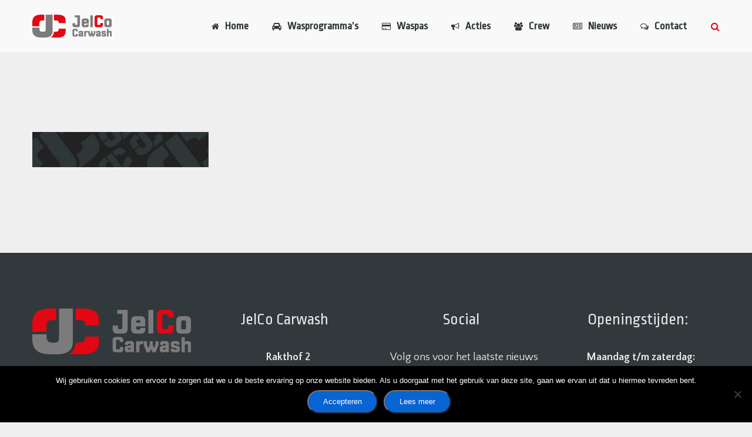

--- FILE ---
content_type: text/html; charset=UTF-8
request_url: https://www.jelcocarwash.nl/washbutlers-de-haal-en-brengservice-voor-een-schone-auto/spandoek-400x80-achtergrond/
body_size: 8849
content:
<!doctype html>
<html lang="nl-NL" >
<head>
	<meta charset="UTF-8">
	<link rel="profile" href="https://gmpg.org/xfn/11">
	<link rel="pingback" href="https://www.jelcocarwash.nl/xmlrpc.php">
	<meta name="viewport" content="width=device-width, initial-scale=1">
    <meta name='robots' content='index, follow, max-image-preview:large, max-snippet:-1, max-video-preview:-1' />

	<!-- This site is optimized with the Yoast SEO plugin v26.7 - https://yoast.com/wordpress/plugins/seo/ -->
	<title>Spandoek-400x80-achtergrond - Jelco Carwash</title>
	<link rel="canonical" href="https://www.jelcocarwash.nl/washbutlers-de-haal-en-brengservice-voor-een-schone-auto/spandoek-400x80-achtergrond/" />
	<meta property="og:locale" content="nl_NL" />
	<meta property="og:type" content="article" />
	<meta property="og:title" content="Spandoek-400x80-achtergrond - Jelco Carwash" />
	<meta property="og:url" content="https://www.jelcocarwash.nl/washbutlers-de-haal-en-brengservice-voor-een-schone-auto/spandoek-400x80-achtergrond/" />
	<meta property="og:site_name" content="Jelco Carwash" />
	<meta property="og:image" content="https://www.jelcocarwash.nl/washbutlers-de-haal-en-brengservice-voor-een-schone-auto/spandoek-400x80-achtergrond" />
	<meta property="og:image:width" content="1920" />
	<meta property="og:image:height" content="382" />
	<meta property="og:image:type" content="image/jpeg" />
	<meta name="twitter:card" content="summary_large_image" />
	<script type="application/ld+json" class="yoast-schema-graph">{"@context":"https://schema.org","@graph":[{"@type":"WebPage","@id":"https://www.jelcocarwash.nl/washbutlers-de-haal-en-brengservice-voor-een-schone-auto/spandoek-400x80-achtergrond/","url":"https://www.jelcocarwash.nl/washbutlers-de-haal-en-brengservice-voor-een-schone-auto/spandoek-400x80-achtergrond/","name":"Spandoek-400x80-achtergrond - Jelco Carwash","isPartOf":{"@id":"https://www.jelcocarwash.nl/#website"},"primaryImageOfPage":{"@id":"https://www.jelcocarwash.nl/washbutlers-de-haal-en-brengservice-voor-een-schone-auto/spandoek-400x80-achtergrond/#primaryimage"},"image":{"@id":"https://www.jelcocarwash.nl/washbutlers-de-haal-en-brengservice-voor-een-schone-auto/spandoek-400x80-achtergrond/#primaryimage"},"thumbnailUrl":"https://www.jelcocarwash.nl/wp-content/uploads/2019/06/Spandoek-400x80-achtergrond.jpg","datePublished":"2019-06-04T14:54:39+00:00","breadcrumb":{"@id":"https://www.jelcocarwash.nl/washbutlers-de-haal-en-brengservice-voor-een-schone-auto/spandoek-400x80-achtergrond/#breadcrumb"},"inLanguage":"nl-NL","potentialAction":[{"@type":"ReadAction","target":["https://www.jelcocarwash.nl/washbutlers-de-haal-en-brengservice-voor-een-schone-auto/spandoek-400x80-achtergrond/"]}]},{"@type":"ImageObject","inLanguage":"nl-NL","@id":"https://www.jelcocarwash.nl/washbutlers-de-haal-en-brengservice-voor-een-schone-auto/spandoek-400x80-achtergrond/#primaryimage","url":"https://www.jelcocarwash.nl/wp-content/uploads/2019/06/Spandoek-400x80-achtergrond.jpg","contentUrl":"https://www.jelcocarwash.nl/wp-content/uploads/2019/06/Spandoek-400x80-achtergrond.jpg","width":1920,"height":382},{"@type":"BreadcrumbList","@id":"https://www.jelcocarwash.nl/washbutlers-de-haal-en-brengservice-voor-een-schone-auto/spandoek-400x80-achtergrond/#breadcrumb","itemListElement":[{"@type":"ListItem","position":1,"name":"Home","item":"https://www.jelcocarwash.nl/"},{"@type":"ListItem","position":2,"name":"Home","item":"https://www.jelcocarwash.nl/"},{"@type":"ListItem","position":3,"name":"Spandoek-400&#215;80-achtergrond"}]},{"@type":"WebSite","@id":"https://www.jelcocarwash.nl/#website","url":"https://www.jelcocarwash.nl/","name":"Jelco Carwash","description":"Wij houden van auto&#039;s","potentialAction":[{"@type":"SearchAction","target":{"@type":"EntryPoint","urlTemplate":"https://www.jelcocarwash.nl/?s={search_term_string}"},"query-input":{"@type":"PropertyValueSpecification","valueRequired":true,"valueName":"search_term_string"}}],"inLanguage":"nl-NL"}]}</script>
	<!-- / Yoast SEO plugin. -->


<link rel='dns-prefetch' href='//fonts.googleapis.com' />
<link rel="alternate" type="application/rss+xml" title="Jelco Carwash &raquo; feed" href="https://www.jelcocarwash.nl/feed/" />
<link rel="alternate" type="application/rss+xml" title="Jelco Carwash &raquo; reacties feed" href="https://www.jelcocarwash.nl/comments/feed/" />
<link rel="alternate" title="oEmbed (JSON)" type="application/json+oembed" href="https://www.jelcocarwash.nl/wp-json/oembed/1.0/embed?url=https%3A%2F%2Fwww.jelcocarwash.nl%2Fwashbutlers-de-haal-en-brengservice-voor-een-schone-auto%2Fspandoek-400x80-achtergrond%2F" />
<link rel="alternate" title="oEmbed (XML)" type="text/xml+oembed" href="https://www.jelcocarwash.nl/wp-json/oembed/1.0/embed?url=https%3A%2F%2Fwww.jelcocarwash.nl%2Fwashbutlers-de-haal-en-brengservice-voor-een-schone-auto%2Fspandoek-400x80-achtergrond%2F&#038;format=xml" />
<style id='wp-img-auto-sizes-contain-inline-css'>
img:is([sizes=auto i],[sizes^="auto," i]){contain-intrinsic-size:3000px 1500px}
/*# sourceURL=wp-img-auto-sizes-contain-inline-css */
</style>
<style id='wp-block-library-inline-css'>
:root{--wp-block-synced-color:#7a00df;--wp-block-synced-color--rgb:122,0,223;--wp-bound-block-color:var(--wp-block-synced-color);--wp-editor-canvas-background:#ddd;--wp-admin-theme-color:#007cba;--wp-admin-theme-color--rgb:0,124,186;--wp-admin-theme-color-darker-10:#006ba1;--wp-admin-theme-color-darker-10--rgb:0,107,160.5;--wp-admin-theme-color-darker-20:#005a87;--wp-admin-theme-color-darker-20--rgb:0,90,135;--wp-admin-border-width-focus:2px}@media (min-resolution:192dpi){:root{--wp-admin-border-width-focus:1.5px}}.wp-element-button{cursor:pointer}:root .has-very-light-gray-background-color{background-color:#eee}:root .has-very-dark-gray-background-color{background-color:#313131}:root .has-very-light-gray-color{color:#eee}:root .has-very-dark-gray-color{color:#313131}:root .has-vivid-green-cyan-to-vivid-cyan-blue-gradient-background{background:linear-gradient(135deg,#00d084,#0693e3)}:root .has-purple-crush-gradient-background{background:linear-gradient(135deg,#34e2e4,#4721fb 50%,#ab1dfe)}:root .has-hazy-dawn-gradient-background{background:linear-gradient(135deg,#faaca8,#dad0ec)}:root .has-subdued-olive-gradient-background{background:linear-gradient(135deg,#fafae1,#67a671)}:root .has-atomic-cream-gradient-background{background:linear-gradient(135deg,#fdd79a,#004a59)}:root .has-nightshade-gradient-background{background:linear-gradient(135deg,#330968,#31cdcf)}:root .has-midnight-gradient-background{background:linear-gradient(135deg,#020381,#2874fc)}:root{--wp--preset--font-size--normal:16px;--wp--preset--font-size--huge:42px}.has-regular-font-size{font-size:1em}.has-larger-font-size{font-size:2.625em}.has-normal-font-size{font-size:var(--wp--preset--font-size--normal)}.has-huge-font-size{font-size:var(--wp--preset--font-size--huge)}.has-text-align-center{text-align:center}.has-text-align-left{text-align:left}.has-text-align-right{text-align:right}.has-fit-text{white-space:nowrap!important}#end-resizable-editor-section{display:none}.aligncenter{clear:both}.items-justified-left{justify-content:flex-start}.items-justified-center{justify-content:center}.items-justified-right{justify-content:flex-end}.items-justified-space-between{justify-content:space-between}.screen-reader-text{border:0;clip-path:inset(50%);height:1px;margin:-1px;overflow:hidden;padding:0;position:absolute;width:1px;word-wrap:normal!important}.screen-reader-text:focus{background-color:#ddd;clip-path:none;color:#444;display:block;font-size:1em;height:auto;left:5px;line-height:normal;padding:15px 23px 14px;text-decoration:none;top:5px;width:auto;z-index:100000}html :where(.has-border-color){border-style:solid}html :where([style*=border-top-color]){border-top-style:solid}html :where([style*=border-right-color]){border-right-style:solid}html :where([style*=border-bottom-color]){border-bottom-style:solid}html :where([style*=border-left-color]){border-left-style:solid}html :where([style*=border-width]){border-style:solid}html :where([style*=border-top-width]){border-top-style:solid}html :where([style*=border-right-width]){border-right-style:solid}html :where([style*=border-bottom-width]){border-bottom-style:solid}html :where([style*=border-left-width]){border-left-style:solid}html :where(img[class*=wp-image-]){height:auto;max-width:100%}:where(figure){margin:0 0 1em}html :where(.is-position-sticky){--wp-admin--admin-bar--position-offset:var(--wp-admin--admin-bar--height,0px)}@media screen and (max-width:600px){html :where(.is-position-sticky){--wp-admin--admin-bar--position-offset:0px}}
/*# sourceURL=/wp-includes/css/dist/block-library/common.min.css */
</style>
<style id='classic-theme-styles-inline-css'>
/*! This file is auto-generated */
.wp-block-button__link{color:#fff;background-color:#32373c;border-radius:9999px;box-shadow:none;text-decoration:none;padding:calc(.667em + 2px) calc(1.333em + 2px);font-size:1.125em}.wp-block-file__button{background:#32373c;color:#fff;text-decoration:none}
/*# sourceURL=/wp-includes/css/classic-themes.min.css */
</style>
<style id='global-styles-inline-css'>
:root{--wp--preset--aspect-ratio--square: 1;--wp--preset--aspect-ratio--4-3: 4/3;--wp--preset--aspect-ratio--3-4: 3/4;--wp--preset--aspect-ratio--3-2: 3/2;--wp--preset--aspect-ratio--2-3: 2/3;--wp--preset--aspect-ratio--16-9: 16/9;--wp--preset--aspect-ratio--9-16: 9/16;--wp--preset--color--black: #000000;--wp--preset--color--cyan-bluish-gray: #abb8c3;--wp--preset--color--white: #ffffff;--wp--preset--color--pale-pink: #f78da7;--wp--preset--color--vivid-red: #cf2e2e;--wp--preset--color--luminous-vivid-orange: #ff6900;--wp--preset--color--luminous-vivid-amber: #fcb900;--wp--preset--color--light-green-cyan: #7bdcb5;--wp--preset--color--vivid-green-cyan: #00d084;--wp--preset--color--pale-cyan-blue: #8ed1fc;--wp--preset--color--vivid-cyan-blue: #0693e3;--wp--preset--color--vivid-purple: #9b51e0;--wp--preset--gradient--vivid-cyan-blue-to-vivid-purple: linear-gradient(135deg,rgb(6,147,227) 0%,rgb(155,81,224) 100%);--wp--preset--gradient--light-green-cyan-to-vivid-green-cyan: linear-gradient(135deg,rgb(122,220,180) 0%,rgb(0,208,130) 100%);--wp--preset--gradient--luminous-vivid-amber-to-luminous-vivid-orange: linear-gradient(135deg,rgb(252,185,0) 0%,rgb(255,105,0) 100%);--wp--preset--gradient--luminous-vivid-orange-to-vivid-red: linear-gradient(135deg,rgb(255,105,0) 0%,rgb(207,46,46) 100%);--wp--preset--gradient--very-light-gray-to-cyan-bluish-gray: linear-gradient(135deg,rgb(238,238,238) 0%,rgb(169,184,195) 100%);--wp--preset--gradient--cool-to-warm-spectrum: linear-gradient(135deg,rgb(74,234,220) 0%,rgb(151,120,209) 20%,rgb(207,42,186) 40%,rgb(238,44,130) 60%,rgb(251,105,98) 80%,rgb(254,248,76) 100%);--wp--preset--gradient--blush-light-purple: linear-gradient(135deg,rgb(255,206,236) 0%,rgb(152,150,240) 100%);--wp--preset--gradient--blush-bordeaux: linear-gradient(135deg,rgb(254,205,165) 0%,rgb(254,45,45) 50%,rgb(107,0,62) 100%);--wp--preset--gradient--luminous-dusk: linear-gradient(135deg,rgb(255,203,112) 0%,rgb(199,81,192) 50%,rgb(65,88,208) 100%);--wp--preset--gradient--pale-ocean: linear-gradient(135deg,rgb(255,245,203) 0%,rgb(182,227,212) 50%,rgb(51,167,181) 100%);--wp--preset--gradient--electric-grass: linear-gradient(135deg,rgb(202,248,128) 0%,rgb(113,206,126) 100%);--wp--preset--gradient--midnight: linear-gradient(135deg,rgb(2,3,129) 0%,rgb(40,116,252) 100%);--wp--preset--font-size--small: 13px;--wp--preset--font-size--medium: 20px;--wp--preset--font-size--large: 36px;--wp--preset--font-size--x-large: 42px;--wp--preset--spacing--20: 0.44rem;--wp--preset--spacing--30: 0.67rem;--wp--preset--spacing--40: 1rem;--wp--preset--spacing--50: 1.5rem;--wp--preset--spacing--60: 2.25rem;--wp--preset--spacing--70: 3.38rem;--wp--preset--spacing--80: 5.06rem;--wp--preset--shadow--natural: 6px 6px 9px rgba(0, 0, 0, 0.2);--wp--preset--shadow--deep: 12px 12px 50px rgba(0, 0, 0, 0.4);--wp--preset--shadow--sharp: 6px 6px 0px rgba(0, 0, 0, 0.2);--wp--preset--shadow--outlined: 6px 6px 0px -3px rgb(255, 255, 255), 6px 6px rgb(0, 0, 0);--wp--preset--shadow--crisp: 6px 6px 0px rgb(0, 0, 0);}:where(.is-layout-flex){gap: 0.5em;}:where(.is-layout-grid){gap: 0.5em;}body .is-layout-flex{display: flex;}.is-layout-flex{flex-wrap: wrap;align-items: center;}.is-layout-flex > :is(*, div){margin: 0;}body .is-layout-grid{display: grid;}.is-layout-grid > :is(*, div){margin: 0;}:where(.wp-block-columns.is-layout-flex){gap: 2em;}:where(.wp-block-columns.is-layout-grid){gap: 2em;}:where(.wp-block-post-template.is-layout-flex){gap: 1.25em;}:where(.wp-block-post-template.is-layout-grid){gap: 1.25em;}.has-black-color{color: var(--wp--preset--color--black) !important;}.has-cyan-bluish-gray-color{color: var(--wp--preset--color--cyan-bluish-gray) !important;}.has-white-color{color: var(--wp--preset--color--white) !important;}.has-pale-pink-color{color: var(--wp--preset--color--pale-pink) !important;}.has-vivid-red-color{color: var(--wp--preset--color--vivid-red) !important;}.has-luminous-vivid-orange-color{color: var(--wp--preset--color--luminous-vivid-orange) !important;}.has-luminous-vivid-amber-color{color: var(--wp--preset--color--luminous-vivid-amber) !important;}.has-light-green-cyan-color{color: var(--wp--preset--color--light-green-cyan) !important;}.has-vivid-green-cyan-color{color: var(--wp--preset--color--vivid-green-cyan) !important;}.has-pale-cyan-blue-color{color: var(--wp--preset--color--pale-cyan-blue) !important;}.has-vivid-cyan-blue-color{color: var(--wp--preset--color--vivid-cyan-blue) !important;}.has-vivid-purple-color{color: var(--wp--preset--color--vivid-purple) !important;}.has-black-background-color{background-color: var(--wp--preset--color--black) !important;}.has-cyan-bluish-gray-background-color{background-color: var(--wp--preset--color--cyan-bluish-gray) !important;}.has-white-background-color{background-color: var(--wp--preset--color--white) !important;}.has-pale-pink-background-color{background-color: var(--wp--preset--color--pale-pink) !important;}.has-vivid-red-background-color{background-color: var(--wp--preset--color--vivid-red) !important;}.has-luminous-vivid-orange-background-color{background-color: var(--wp--preset--color--luminous-vivid-orange) !important;}.has-luminous-vivid-amber-background-color{background-color: var(--wp--preset--color--luminous-vivid-amber) !important;}.has-light-green-cyan-background-color{background-color: var(--wp--preset--color--light-green-cyan) !important;}.has-vivid-green-cyan-background-color{background-color: var(--wp--preset--color--vivid-green-cyan) !important;}.has-pale-cyan-blue-background-color{background-color: var(--wp--preset--color--pale-cyan-blue) !important;}.has-vivid-cyan-blue-background-color{background-color: var(--wp--preset--color--vivid-cyan-blue) !important;}.has-vivid-purple-background-color{background-color: var(--wp--preset--color--vivid-purple) !important;}.has-black-border-color{border-color: var(--wp--preset--color--black) !important;}.has-cyan-bluish-gray-border-color{border-color: var(--wp--preset--color--cyan-bluish-gray) !important;}.has-white-border-color{border-color: var(--wp--preset--color--white) !important;}.has-pale-pink-border-color{border-color: var(--wp--preset--color--pale-pink) !important;}.has-vivid-red-border-color{border-color: var(--wp--preset--color--vivid-red) !important;}.has-luminous-vivid-orange-border-color{border-color: var(--wp--preset--color--luminous-vivid-orange) !important;}.has-luminous-vivid-amber-border-color{border-color: var(--wp--preset--color--luminous-vivid-amber) !important;}.has-light-green-cyan-border-color{border-color: var(--wp--preset--color--light-green-cyan) !important;}.has-vivid-green-cyan-border-color{border-color: var(--wp--preset--color--vivid-green-cyan) !important;}.has-pale-cyan-blue-border-color{border-color: var(--wp--preset--color--pale-cyan-blue) !important;}.has-vivid-cyan-blue-border-color{border-color: var(--wp--preset--color--vivid-cyan-blue) !important;}.has-vivid-purple-border-color{border-color: var(--wp--preset--color--vivid-purple) !important;}.has-vivid-cyan-blue-to-vivid-purple-gradient-background{background: var(--wp--preset--gradient--vivid-cyan-blue-to-vivid-purple) !important;}.has-light-green-cyan-to-vivid-green-cyan-gradient-background{background: var(--wp--preset--gradient--light-green-cyan-to-vivid-green-cyan) !important;}.has-luminous-vivid-amber-to-luminous-vivid-orange-gradient-background{background: var(--wp--preset--gradient--luminous-vivid-amber-to-luminous-vivid-orange) !important;}.has-luminous-vivid-orange-to-vivid-red-gradient-background{background: var(--wp--preset--gradient--luminous-vivid-orange-to-vivid-red) !important;}.has-very-light-gray-to-cyan-bluish-gray-gradient-background{background: var(--wp--preset--gradient--very-light-gray-to-cyan-bluish-gray) !important;}.has-cool-to-warm-spectrum-gradient-background{background: var(--wp--preset--gradient--cool-to-warm-spectrum) !important;}.has-blush-light-purple-gradient-background{background: var(--wp--preset--gradient--blush-light-purple) !important;}.has-blush-bordeaux-gradient-background{background: var(--wp--preset--gradient--blush-bordeaux) !important;}.has-luminous-dusk-gradient-background{background: var(--wp--preset--gradient--luminous-dusk) !important;}.has-pale-ocean-gradient-background{background: var(--wp--preset--gradient--pale-ocean) !important;}.has-electric-grass-gradient-background{background: var(--wp--preset--gradient--electric-grass) !important;}.has-midnight-gradient-background{background: var(--wp--preset--gradient--midnight) !important;}.has-small-font-size{font-size: var(--wp--preset--font-size--small) !important;}.has-medium-font-size{font-size: var(--wp--preset--font-size--medium) !important;}.has-large-font-size{font-size: var(--wp--preset--font-size--large) !important;}.has-x-large-font-size{font-size: var(--wp--preset--font-size--x-large) !important;}
/*# sourceURL=global-styles-inline-css */
</style>
<link rel='stylesheet' id='cookie-notice-front-css' href='https://www.jelcocarwash.nl/wp-content/plugins/cookie-notice/css/front.min.css' media='all' />
<link rel='stylesheet' id='et-gf-open-sans-css' href='https://fonts.googleapis.com/css?family=Open+Sans:400,700' media='all' />
<link rel='stylesheet' id='et_monarch-css-css' href='https://www.jelcocarwash.nl/wp-content/plugins/monarch/css/style.css' media='all' />
<link rel='stylesheet' id='page-list-style-css' href='https://www.jelcocarwash.nl/wp-content/plugins/sitemap/css/page-list.css' media='all' />
<link rel='stylesheet' id='parent-style-css' href='https://www.jelcocarwash.nl/wp-content/themes/best4u/style.css' media='all' />
<link rel='stylesheet' id='font-awesome-css' href='https://www.jelcocarwash.nl/wp-content/plugins/unyson/framework/static/libs/font-awesome/css/font-awesome.min.css' media='all' />
<link rel='stylesheet' id='bootstrap-css' href='https://www.jelcocarwash.nl/wp-content/themes/best4u/css/bootstrap.css' media='all' />
<link rel='stylesheet' id='fw-mmenu-css' href='https://www.jelcocarwash.nl/wp-content/themes/best4u/css/jquery.mmenu.all.css' media='all' />
<link rel='stylesheet' id='best4u-style-css' href='https://www.jelcocarwash.nl/wp-content/uploads/best4u-style.css' media='all' />
<link rel='stylesheet' id='fw-theme-style-css' href='https://www.jelcocarwash.nl/wp-content/themes/best4u-child/style.css' media='all' />
<link rel='stylesheet' id='prettyPhoto-css' href='https://www.jelcocarwash.nl/wp-content/themes/best4u/css/prettyPhoto.css' media='all' />
<link rel='stylesheet' id='animate-css' href='https://www.jelcocarwash.nl/wp-content/themes/best4u/css/animate.css' media='all' />
<link rel='stylesheet' id='fw-googleFonts-css' href='https://fonts.googleapis.com/css?family=Ropa+Sans%3Aregular%7CQuattrocento+Sans%3Aregular%2C700%7CNTR%3Aregular%7CRoboto%3A100%7CCrimson+Text%3Aregular&#038;subset=latin-ext%2Clatin' media='all' />
<!--n2css--><!--n2js--><script id="cookie-notice-front-js-before">
var cnArgs = {"ajaxUrl":"https:\/\/www.jelcocarwash.nl\/wp-admin\/admin-ajax.php","nonce":"79aa07ff0d","hideEffect":"fade","position":"bottom","onScroll":false,"onScrollOffset":100,"onClick":false,"cookieName":"cookie_notice_accepted","cookieTime":2592000,"cookieTimeRejected":2592000,"globalCookie":false,"redirection":false,"cache":false,"revokeCookies":false,"revokeCookiesOpt":"automatic"};

//# sourceURL=cookie-notice-front-js-before
</script>
<script src="https://www.jelcocarwash.nl/wp-content/plugins/cookie-notice/js/front.min.js" id="cookie-notice-front-js"></script>
<script src="https://www.jelcocarwash.nl/wp-includes/js/jquery/jquery.min.js" id="jquery-core-js"></script>
<script src="https://www.jelcocarwash.nl/wp-includes/js/jquery/jquery-migrate.min.js" id="jquery-migrate-js"></script>
<script src="https://www.jelcocarwash.nl/wp-content/themes/best4u/js/lib/bootstrap.min.js" id="bootstrap-js"></script>
<script src="https://www.jelcocarwash.nl/wp-content/themes/best4u/js/jquery.touchSwipe.min.js" id="touchSwipe-js"></script>
<script src="https://www.jelcocarwash.nl/wp-content/themes/best4u/js/lib/html5shiv.js" id="html5shiv-js"></script>
<link rel="https://api.w.org/" href="https://www.jelcocarwash.nl/wp-json/" /><link rel="alternate" title="JSON" type="application/json" href="https://www.jelcocarwash.nl/wp-json/wp/v2/media/1687" /><link rel="EditURI" type="application/rsd+xml" title="RSD" href="https://www.jelcocarwash.nl/xmlrpc.php?rsd" />
<link rel='shortlink' href='https://www.jelcocarwash.nl/?p=1687' />
<style type="text/css" id="et-social-custom-css">
				 
			</style><!-- Stream WordPress user activity plugin v4.1.1 -->
	<style>
	@font-face {font-family: 'Shentox-Bold';
	src: url('https://www.jelcocarwash.nl/wp-content/themes/best4u-child/assets/fonts/webfonts/shentox-bold');
	src: url('https://www.jelcocarwash.nl/wp-content/themes/best4u-child/assets/fonts/webfonts/shentox-bold.eot?#iefix') 
	format('embedded-opentype'),
	url('https://www.jelcocarwash.nl/wp-content/themes/best4u-child/assets/fonts/webfonts/shentox-bold.woff2') format('woff2'),
	url('https://www.jelcocarwash.nl/wp-content/themes/best4u-child/assets/fonts/webfonts/shentox-bold.woff') format('woff'),
	url('https://www.jelcocarwash.nl/wp-content/themes/best4u-child/assets/fonts/webfonts/shentox-bold.ttf') format('truetype');}
	</style>
	</head>
<body data-rsssl=1 class="attachment wp-singular attachment-template-default attachmentid-1687 attachment-jpeg wp-embed-responsive wp-theme-best4u wp-child-theme-best4u-child cookies-not-set et_monarch fw-full fw-website-align-center fw-section-space-md header-1 fw-top-bar-off fw-absolute-header fw-top-social-right  search-in-menu mobile-menu-item-align-left fw-mobile-menu-position-left fw-top-logo-left fw-logo-image fw-logo-retina fw-animation-mobile-off fw-search-filter-off" itemscope="itemscope" itemtype="https://schema.org/WebPage">
				<div id="page" class="hfeed site">
			<header class="fw-header" itemscope="itemscope" itemtype="https://schema.org/WPHeader">
		<div class="fw-header-main">
		<div class="fw-container">
			<a href="#mobile-menu" class="mmenu-link"><i class="fa fa-navicon"></i></a>
										<div class="fw-wrap-logo">
				
												<a href="https://www.jelcocarwash.nl/" class="fw-site-logo">
								<img src="//www.jelcocarwash.nl/wp-content/uploads/2019/06/Logo-website228ppi-1.png" alt="Jelco Carwash" />
							</a>
						
							</div>
								<div class="fw-search fw-mini-search">
						<a href="#" class="fw-search-icon"><i class="fa fa-search"></i></a>
		</div>
				<div class="fw-nav-wrap" itemscope="itemscope" itemtype="https://schema.org/SiteNavigationElement" role="navigation">
				<nav id="fw-menu-primary" class="fw-site-navigation primary-navigation"><ul id="menu-main-menu" class="fw-nav-menu"><li id="menu-item-27" class="menu-item menu-item-type-post_type menu-item-object-page menu-item-home menu-item-has-icon menu-item-27"><a title="Home" href="https://www.jelcocarwash.nl/" ><i class="fa fa-home"></i><strong>Home</strong></a></li>
<li id="menu-item-1812" class="menu-item menu-item-type-post_type menu-item-object-page menu-item-has-icon menu-item-1812"><a href="https://www.jelcocarwash.nl/wasprogrammas/" ><i class="fa fa-car"></i><strong>Wasprogramma&#8217;s</strong></a></li>
<li id="menu-item-1992" class="menu-item menu-item-type-post_type menu-item-object-page menu-item-has-icon menu-item-1992"><a href="https://www.jelcocarwash.nl/waspas/" ><i class="fa fa-credit-card"></i><strong>Waspas</strong></a></li>
<li id="menu-item-1811" class="menu-item menu-item-type-post_type menu-item-object-page menu-item-has-icon menu-item-1811"><a href="https://www.jelcocarwash.nl/acties/" ><i class="fa fa-bullhorn"></i><strong>Acties</strong></a></li>
<li id="menu-item-1923" class="menu-item menu-item-type-post_type menu-item-object-page menu-item-has-icon menu-item-1923"><a href="https://www.jelcocarwash.nl/crew/" ><i class="fa fa-group"></i><strong>Crew</strong></a></li>
<li id="menu-item-1976" class="menu-item menu-item-type-post_type menu-item-object-page menu-item-has-icon menu-item-1976"><a href="https://www.jelcocarwash.nl/nieuws/" ><i class="fa fa-newspaper-o"></i><strong>Nieuws</strong></a></li>
<li id="menu-item-29" class="menu-item menu-item-type-post_type menu-item-object-page menu-item-has-icon menu-item-29"><a title="Contact" href="https://www.jelcocarwash.nl/contact/" ><i class="fa fa-comments-o"></i><strong>Contact</strong></a></li>
</ul></nav>			</div>
		</div>
	</div>
			<div class="fw-wrap-search-form fw-form-search-full" role="search">
			<form class="fw-search-form" method="get" action="https://www.jelcocarwash.nl/">
				<input type="text" name="s" class="fw-input-search" placeholder="Search">
				<div class="fw-submit-wrap"></div>
			</form>
		</div>
	</header>
<nav id="mobile-menu"><ul><li  class="menu-item menu-item-type-post_type menu-item-object-page menu-item-home menu-item-has-icon"><a title="Home" href="https://www.jelcocarwash.nl/"><strong>Home</strong></a></li><li  class="menu-item menu-item-type-post_type menu-item-object-page menu-item-has-icon"><a href="https://www.jelcocarwash.nl/wasprogrammas/"><strong>Wasprogramma&#8217;s</strong></a></li><li  class="menu-item menu-item-type-post_type menu-item-object-page menu-item-has-icon"><a href="https://www.jelcocarwash.nl/waspas/"><strong>Waspas</strong></a></li><li  class="menu-item menu-item-type-post_type menu-item-object-page menu-item-has-icon"><a href="https://www.jelcocarwash.nl/acties/"><strong>Acties</strong></a></li><li  class="menu-item menu-item-type-post_type menu-item-object-page menu-item-has-icon"><a href="https://www.jelcocarwash.nl/crew/"><strong>Crew</strong></a></li><li  class="menu-item menu-item-type-post_type menu-item-object-page menu-item-has-icon"><a href="https://www.jelcocarwash.nl/nieuws/"><strong>Nieuws</strong></a></li><li  class="menu-item menu-item-type-post_type menu-item-object-page menu-item-has-icon"><a title="Contact" href="https://www.jelcocarwash.nl/contact/"><strong>Contact</strong></a></li></ul></nav>			<div id="main" class="site-main">			<div class="no-header-image"></div>
		<section class="fw-default-page fw-main-row ">
	<div class="fw-container">
		<div class="fw-row">
			<div class="fw-content-area col-md-12">
				<div class="fw-inner">
																<article id="page-1687" class="post post-details">
							<div class="inner">
								<div class="entry-content" itemprop="text">
									<p class="attachment"><a href='https://www.jelcocarwash.nl/wp-content/uploads/2019/06/Spandoek-400x80-achtergrond.jpg'><img decoding="async" width="300" height="60" src="https://www.jelcocarwash.nl/wp-content/uploads/2019/06/Spandoek-400x80-achtergrond-300x60.jpg" class="attachment-medium size-medium" alt="" srcset="https://www.jelcocarwash.nl/wp-content/uploads/2019/06/Spandoek-400x80-achtergrond-300x60.jpg 300w, https://www.jelcocarwash.nl/wp-content/uploads/2019/06/Spandoek-400x80-achtergrond-768x153.jpg 768w, https://www.jelcocarwash.nl/wp-content/uploads/2019/06/Spandoek-400x80-achtergrond-1024x204.jpg 1024w, https://www.jelcocarwash.nl/wp-content/uploads/2019/06/Spandoek-400x80-achtergrond.jpg 1920w" sizes="(max-width: 300px) 100vw, 300px" /></a></p>
								</div><!-- /.entry-content -->
							</div><!-- /.inner -->
						</article><!-- /#page-## -->
															</div><!-- /.inner -->
			</div><!-- /.content-area -->

					<div class="col-md-4 col-sm-12 fw-sidebar" role="complementary" itemscope="itemscope" itemtype="https://schema.org/WPSideBar">
			<div class="fw-col-inner">
							</div><!-- /.inner -->
		</div><!-- /.sidebar -->
			</div><!-- /.row -->
	</div><!-- /.container -->
</section>

</div><!-- /.site-main -->

<!-- Footer -->
<footer id="colophon" class="site-footer fw-footer " itemscope="itemscope"
        itemtype="https://schema.org/WPFooter">
        	<div class="fw-footer-widgets footer-cols-4">
				<div class="fw-inner">
			<div class="fw-container">
				<div class="fw-row">
											<div class="fw-col-md-3 fw-col-sm-6">
							<aside id="media_image-4" class="widget widget_media_image"><img width="270" height="78" src="https://www.jelcocarwash.nl/wp-content/uploads/2019/06/Logo-website228ppi-1.png" class="image wp-image-1677  attachment-full size-full" alt="" style="max-width: 100%; height: auto;" decoding="async" /></aside>						</div>
											<div class="fw-col-md-3 fw-col-sm-6">
							<aside id="text-2" class="widget widget_text"><h2 class="widget-title"><span>JelCo Carwash</span></h2>			<div class="textwidget"><p><strong>Rakthof 2<br />
5709EK Helmond<br />
T: 0492 &#8211; 745 190<br />
E: info@jelcocarwash.nl</strong></p>
</div>
		</aside>						</div>
											<div class="fw-col-md-3 fw-col-sm-6">
							<aside id="text-3" class="widget widget_text"><h2 class="widget-title"><span>Social</span></h2>			<div class="textwidget"><p>Volg ons voor het laatste nieuws en leuke acties op Facebook</p>
</div>
		</aside><div class="b4u-socials-widget"><a target="_blank" href="https://www.facebook.com/JelCoCarwash/?__tn__=kC-R&#038;eid=ARCE6IWom_QrVFxetbuBksL4Xo0Zufdqo0HhC2-MDYkW29O3edn5t9CQJBa2yXDDF5wOshokCesiPykP&#038;hc_ref=ARR8xRsRfT9eoyBL7LAbWtnmXlast_F1AajVNwaC4xamuZ_pMqcejnaihpM-n9VbHSY&#038;fref=nf&#038;__xts__%5B0%5D=68.[base64]"><i class="fa fa-facebook-official"></i></a></div>						</div>
											<div class="fw-col-md-3 fw-col-sm-6">
							<aside id="text-4" class="widget widget_text"><h2 class="widget-title"><span>Openingstijden:</span></h2>			<div class="textwidget"><p><strong>Maandag t/m zaterdag:</strong><br />
09:00 &#8211; 18:00 uur<br />
<strong>Zondag:</strong><br />
10:00 &#8211; 17:00 uur</p>
<p><strong>Wintertijd </strong></p>
<p>Maandag t/m zaterdag 09:00 &#8211; 17:00 uur</p>
<p>Zondag 10:00 &#8211; 17:00 uur</p>
</div>
		</aside>						</div>
									</div>
			</div>
		</div>
	</div>

    	<div class="fw-footer-middle  ">
				<div class="fw-container">
								</div>
	</div>

    <div class="fw-footer-bar fw-copyright-center">
        <div class="fw-container">
            <div class="fw-footer-social"><a target="_blank" href="https://www.facebook.com/JelCoCarwash/?__tn__=kC-R&#038;eid=ARCE6IWom_QrVFxetbuBksL4Xo0Zufdqo0HhC2-MDYkW29O3edn5t9CQJBa2yXDDF5wOshokCesiPykP&#038;hc_ref=ARR8xRsRfT9eoyBL7LAbWtnmXlast_F1AajVNwaC4xamuZ_pMqcejnaihpM-n9VbHSY&#038;fref=nf&#038;__xts__%5B0%5D=68.[base64]"><i class="fa fa-facebook-official"></i></a></div>                <div class="fw-copyright"><p>Copyright ©2019-2021 JelCo Carwash | <a href="https://www.jelcocarwash.nl/privacy-verklaring/">Privacy verklaring</a> | <a href="https://www.jelcocarwash.nl/sitemap/">Sitemap</a> | Webdesign <a href="https://carwashmarketing.nl">Carwash Marketing</a> | All Rights Reserved</p></div>
                    </div>
    </div>
</footer>
</div><!-- /#page -->
					<a class="scroll-to-top anchor icon-class" href="#page"><i class=""></i></a>
				<script type="speculationrules">
{"prefetch":[{"source":"document","where":{"and":[{"href_matches":"/*"},{"not":{"href_matches":["/wp-*.php","/wp-admin/*","/wp-content/uploads/*","/wp-content/*","/wp-content/plugins/*","/wp-content/themes/best4u-child/*","/wp-content/themes/best4u/*","/*\\?(.+)"]}},{"not":{"selector_matches":"a[rel~=\"nofollow\"]"}},{"not":{"selector_matches":".no-prefetch, .no-prefetch a"}}]},"eagerness":"conservative"}]}
</script>
<script src="https://www.jelcocarwash.nl/wp-content/plugins/monarch/js/idle-timer.min.js" id="et_monarch-idle-js"></script>
<script id="et_monarch-custom-js-js-extra">
var monarchSettings = {"ajaxurl":"https://www.jelcocarwash.nl/wp-admin/admin-ajax.php","pageurl":"https://www.jelcocarwash.nl/washbutlers-de-haal-en-brengservice-voor-een-schone-auto/spandoek-400x80-achtergrond/","stats_nonce":"92f829e384","share_counts":"09a6536408","follow_counts":"46cae28456","total_counts":"4d9dcd3b9d","media_single":"e0bfb5e05f","media_total":"f881de33e1","generate_all_window_nonce":"decf87812f","no_img_message":"No images available for sharing on this page"};
//# sourceURL=et_monarch-custom-js-js-extra
</script>
<script src="https://www.jelcocarwash.nl/wp-content/plugins/monarch/js/custom.js" id="et_monarch-custom-js-js"></script>
<script src="https://www.jelcocarwash.nl/wp-content/themes/best4u-child/assets/js/main.js" id="custom-js-js"></script>
<script src="https://www.jelcocarwash.nl/wp-includes/js/imagesloaded.min.js" id="imagesloaded-js"></script>
<script src="https://www.jelcocarwash.nl/wp-content/themes/best4u/js/jquery.carouFredSel-6.2.1-packed.js" id="carouFredSel-js"></script>
<script src="https://www.jelcocarwash.nl/wp-content/themes/best4u/js/jquery.prettyPhoto.js" id="prettyPhoto-js"></script>
<script src="https://www.jelcocarwash.nl/wp-content/themes/best4u/js/jquery.customInput.js" id="customInput-js"></script>
<script src="https://www.jelcocarwash.nl/wp-content/themes/best4u/js/scrollTo.min.js" id="scrollTo-js"></script>
<script src="https://www.jelcocarwash.nl/wp-content/themes/best4u/js/jquery.mmenu.min.all.js" id="mmenu-js"></script>
<script src="https://www.jelcocarwash.nl/wp-content/themes/best4u/js/selectize.min.js" id="selectize-js"></script>
<script src="https://www.jelcocarwash.nl/wp-content/themes/best4u/js/jquery.parallax.js" id="parallax-js"></script>
<script src="https://www.jelcocarwash.nl/wp-includes/js/jquery/ui/effect.min.js" id="jquery-effects-core-js"></script>
<script src="https://www.jelcocarwash.nl/wp-content/themes/best4u/js/lazysizes.min.js" id="lazysizes-js"></script>
<script id="general-js-extra">
var FwPhpVars = {"disable_anchor_id":"false","mmenu_title":"Menu","back":"Back","lang":"nl","ajax_url":"https://www.jelcocarwash.nl/wp-admin/admin-ajax.php","template_directory":"https://www.jelcocarwash.nl/wp-content/themes/best4u","previous":"Previous","next":"Next","fail_form_error":"Sorry you are an error in ajax, please contact the administrator of the website","smartphone_animations":"no","mobile_menu_position":"left","mobile_menu_page_dim":"page-dim-none","mobile_menu_border_style":"border-none","header_5_position":"left","header_6_position":"left","mobile_menu_screen":"1199","effect_panels":"mm-effect-panels-left-right","effect_listitems_slide":"effect-listitems-slide","sticky_resolution":"767","sticky_logo":"","socials":"\u003Cdiv class=\"mobile-menu-socials\"\u003E\u003Ca target=\"_blank\" href=\"https://www.facebook.com/JelCoCarwash/?__tn__=kC-R&eid=ARCE6IWom_QrVFxetbuBksL4Xo0Zufdqo0HhC2-MDYkW29O3edn5t9CQJBa2yXDDF5wOshokCesiPykP&hc_ref=ARR8xRsRfT9eoyBL7LAbWtnmXlast_F1AajVNwaC4xamuZ_pMqcejnaihpM-n9VbHSY&fref=nf&__xts__%5B0%5D=68.[base64]\"\u003E\u003Ci class=\"fa fa-facebook-official\"\u003E\u003C/i\u003E\u003C/a\u003E\u003C/div\u003E"};
//# sourceURL=general-js-extra
</script>
<script src="https://www.jelcocarwash.nl/wp-content/themes/best4u/js/general.js" id="general-js"></script>

		<!-- Cookie Notice plugin v2.5.11 by Hu-manity.co https://hu-manity.co/ -->
		<div id="cookie-notice" role="dialog" class="cookie-notice-hidden cookie-revoke-hidden cn-position-bottom" aria-label="Cookie Notice" style="background-color: rgba(0,0,0,1);"><div class="cookie-notice-container" style="color: #fff"><span id="cn-notice-text" class="cn-text-container">Wij gebruiken cookies om ervoor te zorgen dat we u de beste ervaring op onze website bieden. Als u doorgaat met het gebruik van deze site, gaan we ervan uit dat u hiermee tevreden bent.</span><span id="cn-notice-buttons" class="cn-buttons-container"><button id="cn-accept-cookie" data-cookie-set="accept" class="cn-set-cookie cn-button cn-button-custom button" aria-label="Accepteren">Accepteren</button><button data-link-url="https://www.jelcocarwash.nl/privacy-verklaring/" data-link-target="_blank" id="cn-more-info" class="cn-more-info cn-button cn-button-custom button" aria-label="Lees meer">Lees meer</button></span><button type="button" id="cn-close-notice" data-cookie-set="accept" class="cn-close-icon" aria-label="No"></button></div>
			
		</div>
		<!-- / Cookie Notice plugin --></body>
</html>

--- FILE ---
content_type: text/css
request_url: https://www.jelcocarwash.nl/wp-content/themes/best4u/style.css
body_size: 804
content:
/*
Theme Name: Best4u Framework
Theme URI: https://www.best4u.nl/
Author: Best4u Group B.V.
Author URI: https://www.best4u.nl/
Description: Best4u Framework
Version: 1.0.13
License: This WordPress theme is comprised of two parts: (1) The PHP code and integrated HTML are licensed under the GPL license as is WordPress itself. Or you can read it here: https://wordpress.org/about/gpl/ (2) All other parts of the theme including, but not limited to the CSS code, images, and design are licensed according to the license purchased.
License URI: -
Tags: left-sidebar, custom-background, custom-colors, custom-header, custom-menu, featured-images, microformats, post-formats, rtl-language-support, sticky-post, threaded-comments, translation-ready
Text Domain: the-core
*/

/*
PLEASE DO NOT EDIT THIS FILE!
CSS in this file will not be used by the theme

Instead edit the style.css file that is located on your server in the /child-theme/.

You can copy a style declaration rule from any of your css files and paste it in style.css and it will override the original style. If you just want to add a quick css change please consider using the Quick CSS field built on the Theme Settings page > Styling tab.
*/


/* Image Align and Captions */
.aligncenter,div.aligncenter{display:block;margin-left:auto;margin-right:auto}.alignleft{float:left}.alignright{float:right}.wp-caption,img.aligncenter{margin-bottom:0}.wp-caption.alignleft,img.alignleft{margin:0 5% 5px 0}.wp-caption.alignright,img.alignright{margin:0 0 5px 5%}.wp-caption.alignnone,img.alignnone{margin:0 0 5px}.wp-caption img[class*=wp-image-]{display:block;margin:0}figure.wp-caption{max-width:100%;color:#767676}.aligncenter img,.alignleft img,.alignnone img,.alignright img,img.aligncenter,img.alignleft,img.alignnone,img.alignright{height:auto}

--- FILE ---
content_type: text/css
request_url: https://www.jelcocarwash.nl/wp-content/themes/best4u-child/style.css
body_size: 3297
content:
/*!
Theme Name: Best4u Child
Description: Best4u Theme. Child themes are the recommended way of making modifications to a theme. <a href="https://codex.wordpress.org/Child_Themes">Reade More</a>
Author: Best4u
Author URI: https://www.best4u.md/
Template: best4u
Version: 1.0
!*/.search-404Page{padding:0}.fw-copyright a{text-decoration:none;transition:all .3s}.fw-copyright a:hover{opacity:0.7}@media all and (max-width: 991px){.fw-content-area{margin-bottom:0}}.copyright_text{text-align:left !important}.b4u_link{text-align:right !important}.fw-btn{-webkit-border-radius:31px;-moz-border-radius:31px;border-radius:31px}@media all and (min-width: 1200px){.fw-container{width:1200px}}.home-slider{margin-top:-95px}article.type-fw-portfolio{text-align:center}article.type-fw-portfolio .entry-title{margin-bottom:10px !important}.single-fw-portfolio .fw-special-title{margin-bottom:18px}@media all and (max-width: 767px){.single-fw-portfolio .fw-special-title{font-size:30px !important;line-height:30px !important}}.single-post .fw-main-row .fw-container{padding-top:66px}@media all and (max-width: 767px){.single-post .fw-main-row .fw-container{padding-top:0;padding-bottom:0}}@media all and (max-width: 767px){.single-post .fw-content-area{margin-bottom:30px}}@media all and (max-width: 767px){.single-post .entry-header{padding-left:0 !important;padding-right:0 !important}}.single-post .entry-title{text-align:center;font-weight:500 !important;font-size:40px !important;margin-bottom:28px !important;line-height:40px !important}@media all and (max-width: 767px){.single-post .entry-title{font-size:30px !important;line-height:30px !important}}.single-post .wrap-entry-meta{text-align:center}.single-post .wrap-entry-meta .entry-date,.single-post .wrap-entry-meta .author,.single-post .wrap-entry-meta .cat-links{float:none !important;display:inline-block;font-size:17px;font-weight:300}.single-post .back-link{margin-bottom:24px}.single-post .back-link a{color:#1e1e1e;font-weight:300;font-size:18px;display:block;padding-left:18px;position:relative}.single-post .back-link a:before{content:'\f104';font-family:'FontAwesome';font-size:24px;position:absolute;top:-2px;left:0}.single-post .entry-content{padding-bottom:34px !important}@media all and (max-width: 767px){.single-post .entry-content{padding-left:10px !important;padding-right:10px !important}}.single-post.et_monarch .et_social_inline_bottom{margin-top:55px !important;margin-left:156px}@media all and (max-width: 1200px){.single-post.et_monarch .et_social_inline_bottom{margin-left:86px}}@media all and (max-width: 992px){.single-post.et_monarch .et_social_inline_bottom{margin-left:-15px}}.single-post .fw-wrap-related-article{margin-bottom:0}.single-post .fw-wrap-related-article .fw-related-article li{margin-bottom:0}@media all and (max-width: 480px){.single-post .fw-wrap-related-article .fw-related-article li{margin-bottom:20px}}@media all and (max-width: 480px){.single-post .fw-wrap-related-article .fw-related-article li:last-child{margin-bottom:0}}.author a span{text-transform:capitalize}.postlist .entry-header{padding-top:16px !important}.postlist .entry-content p{font-size:14px;line-height:28px;margin-bottom:0}.postlist .wrap-entry-meta{margin-bottom:4px}.postlist .entry-meta a{padding-top:6px;padding-bottom:6px}.postlist .post{margin-bottom:46px !important}.postlist .postlist-col{clear:none !important;float:left}.fw-js-load-more-posts{width:100% !important;display:block;clear:both !important}.blog-post-navigation{display:inline-block;width:100%}.blog-post-navigation a{height:auto}@media all and (max-width: 767px){.blog-post-navigation a{width:100%}}.blog-post-navigation a .fw-icell{padding-top:10px;padding-bottom:10px}@media all and (max-width: 767px){.blog-post-navigation a[rel="next"]{padding-right:40px}}.blog-post-navigation a[rel="next"] i{right:10px}@media all and (max-width: 767px){.blog-post-navigation a[rel="prev"]{padding-left:40px}}.blog-post-navigation a[rel="prev"] i{left:10px}.blog-post-navigation a span{line-height:16px !important;margin-bottom:0 !important}.blog-post-navigation a strong{line-height:18px !important;display:inline-block}.blog-post-navigation a .fw-icell{padding-bottom:0 !important}.search .navigation{margin:0;padding:0;background:transparent}.search .navigation .page-numbers{width:46px;height:46px;line-height:50px;border-radius:50%;font-size:16px;background-color:transparent;padding:0;margin:0 10px;display:inline-block !important}.search .navigation .page-numbers.current{background-color:#0863d3;color:#ffffff}.search .navigation .page-numbers:hover{background-color:#0863d3;color:#ffffff}.search .navigation .page-numbers.prev,.search .navigation .page-numbers.next{padding:10px;border-radius:50%;background:transparent;border:1px solid #e8eaf6;height:35px;width:35px;line-height:11px;text-align:center;margin-top:5px}@media all and (max-width: 600px){.search .navigation .page-numbers.prev,.search .navigation .page-numbers.next{float:none !important}}.search .navigation .page-numbers.prev:active,.search .navigation .page-numbers.next:active{box-shadow:none}.search .navigation .page-numbers.prev:hover,.search .navigation .page-numbers.next:hover{background-color:#0863d3;border:1px solid #0863d3}.search .navigation .page-numbers.prev:hover i,.search .navigation .page-numbers.next:hover i{color:#ffffff}.search .navigation .page-numbers.prev i,.search .navigation .page-numbers.next i{color:#1e1e1e;line-height:11px;margin:0}.search .navigation .page-numbers.prev strong,.search .navigation .page-numbers.next strong{display:none}@media all and (max-width: 600px){.search .navigation .page-numbers.next{margin-top:0}}@media all and (max-width: 600px){.search .navigation .before-hr,.search .navigation .after-hr{display:block !important;padding:15px 0 0}}.b4u-socials-widget a{width:40px;height:40px;border-radius:2px;margin-right:10px;color:#ffffff;background-color:#0863d3;font-size:20px;display:inline-block;text-align:center;line-height:42px;transition:ease background-color 0.3s}.b4u-socials-widget a:hover{background-color:#034aa9}.social-widget{padding:0}.social-widget .fw-col-inner{padding-top:12px !important}@media all and (min-width: 1200px){.projecten-content .fw-container{padding-left:100px !important;padding-right:100px !important}}@media all and (max-width: 767px){.projecten-content .fw-container{padding-left:15px !important;padding-right:15px !important}}.terug span{position:relative;padding-left:24px}.terug span:before{content:'\f104';font-family:'FontAwesome';font-size:30px;color:#545454;position:absolute;top:-5px;left:0}@media all and (max-width: 767px){.fw-divider-line.space-lg{margin-bottom:30px;padding-top:30px}}.diesten-flipbox .fw-flip-box-icon{min-height:95px}.diesten-flipbox .fw-flip-box-content{padding:82px 60px 66px !important}.diesten-flipbox .fw-flip-box-title{margin-top:48px !important}.bordered .fw-wrap-col-inner{transition:ease border-color 0.3s}.bordered .fw-wrap-col-inner:not(:hover){border-color:#f7f8fa !important}@media all and (max-width: 992px){.border-in{padding-left:15px;padding-right:15px}}@media all and (min-width: 992px){.border-in .fw-row>div{border-right:2px solid #f7f8fa}.border-in .fw-row>div:last-child{border-right:0}}@media all and (max-width: 991px){.border-in .fw-row>div{border-bottom:2px solid #f7f8fa}.border-in .fw-row>div:last-child{border-bottom:0}}.ref .fw-iconbox-title{margin-top:-10px}@media all and (max-width: 767px){.ref .fw-iconbox-image{width:100%;float:none}}.ref .fw-iconbox-aside{margin-left:240px !important}@media all and (max-width: 767px){.ref .fw-iconbox-aside{width:100%;margin-left:0 !important;clear:both;margin-top:20px !important}}form ul{padding-left:0}form ul li{list-style:none}form ul li input{margin-bottom:16px !important}form ul li.gf_left_half{width:48.5% !important;margin-right:1.5%;float:left}@media all and (max-width: 550px){form ul li.gf_left_half{width:100% !important;margin-right:0}}form ul li.gf_right_half{width:48.5% !important;margin-left:1.5%;float:right}@media all and (max-width: 550px){form ul li.gf_right_half{width:100% !important;margin-left:0}}form ul li.col_4{width:23.125%;float:left}@media all and (max-width: 550px){form ul li.col_4{width:100% !important}}form ul li.margin_left{margin-left:1.25%}@media all and (max-width: 550px){form ul li.margin_left{width:100% !important}}form ul li.margin_right{margin-right:1.25%}@media all and (max-width: 550px){form ul li.margin_right{width:100% !important}}form ul li.clearfix{clear:both;width:100%}form ul li input,form ul li select,form ul li textarea{border-radius:2px}form ul li textarea{height:184px;resize:none !important}form .gform_button{border-radius:3px !important}.gform_wrapper .gform_validation_container{display:none}.gform_wrapper .gform_footer input[type="submit"]{border:0 !important;color:#fff;-webkit-border-radius:4px;-moz-border-radius:4px;border-radius:4px;outline:0;padding:8px 30px;-webkit-transition:all .6s ease;-moz-transition:all .6s ease;-ms-transition:all .6s ease;-o-transition:all .6s ease;transition:all .6s ease}.gform_wrapper .gform_footer.top_label{padding:0;margin:0}.gform_wrapper .gsection.empty{display:none}.gform_wrapper #field_1_12,.gform_wrapper #field_1_7{display:none}.gform_wrapper .gform_footer{margin-top:34px !important}@media all and (max-width: 767px){.gform_wrapper .gform_footer{margin-top:0 !important}}@media all and (max-width: 767px){.gform_wrapper .gform_footer .gform_button{margin-top:20px !important}}.validation_error{color:#FF0000}.gform_title{display:none}.gform_wrapper .gfield_error input:not([type=radio]):not([type=checkbox]):not([type=submit]):not([type=button]):not([type=image]):not([type=file]),.gform_wrapper .gfield_error select,.gform_wrapper .gfield_error textarea{border-color:#FF0000}.validation_message{display:none}.contact_bold{font-weight:500}.contact-heading.fw-heading{margin-bottom:5px}::-webkit-input-placeholder{font-family:"Roboto",sans-serif}::-moz-placeholder{font-family:"Roboto",sans-serif}:-ms-input-placeholder{font-family:"Roboto",sans-serif}:-moz-placeholder{font-family:"Roboto",sans-serif}.text-image .fw-row.flex,.image-text .fw-row.flex{display:-webkit-box;display:-ms-flexbox;display:flex;-webkit-box-orient:vertical;-webkit-box-direction:normal;-ms-flex-direction:column;flex-direction:column}.text-image .fw-row.block,.image-text .fw-row.block{display:block}@media (max-width: 1199px){.image-text .fw-row>.fw-col-sm-12{padding:0 !important;margin:0 !important}.text-image .fw-row>.fw-col-sm-12{padding:0 !important;margin:0 !important}}.socials-list{padding:0;margin:0}.socials-list .social-item{display:inline-block}.socials-list .social-item a{display:flex;border-radius:4px;background:#eee;margin-right:3px;width:43px;height:43px;align-items:center;justify-content:center;-webkit-transition:all .6s ease;-moz-transition:all .6s ease;-ms-transition:all .6s ease;-o-transition:all .6s ease;transition:all .6s ease}.socials-list .social-item a i{font-size:22px;color:#fff}.socials-list .social-item.facebook-item a{background:#3B5998}.socials-list .social-item.facebook-item a:hover{background:#092766}.socials-list .social-item.twitter-item a{background:#1DA1F2}.socials-list .social-item.twitter-item a:hover{background:#006fc0}.socials-list .social-item.linkedin-item a{background:#0077B5}.socials-list .social-item.linkedin-item a:hover{background:#004583}.socials-list .social-item.instagram-item a{background:#C13584}.socials-list .social-item.instagram-item a:hover{background:#8f0352}.socials-list .social-item.youtube-item a{background:#FF0000}.socials-list .social-item.youtube-item a:hover{background:#cd0000}.search-field{font-family:"Roboto",sans-serif !important}.fw-footer-widgets{padding-top:95px;padding-bottom:10px;text-align:center}.fw-footer .widget{margin-bottom:0}.fw-footer .widget .widget-title{font-size:28px;line-height:36px;font-weight:500;margin-bottom:33px}.fw-footer .widget .textwidget{font-size:18px;line-height:28px;font-weight:300}.fw-footer .b4u-socials-widget{list-style:none !important;padding:0 !important;margin-top:40px;display:inline-block}.fw-footer .b4u-socials-widget a{float:left;width:40px !important;height:40px !important;background:none;margin-right:8px;display:block;text-align:center}.fw-footer .b4u-socials-widget a i{width:100%;display:block}.fw-footer .b4u-socials-widget a i.fa{font-size:24px;padding:8px 0 0;margin:auto;color:#fff;transition:all .3s}.fw-footer .b4u-socials-widget a:hover{-webkit-transition:all .3s ease;-moz-transition:all .3s ease;-ms-transition:all .3s ease;-o-transition:all .3s ease;transition:all .3s ease}.header-1 .fw-header-main .fw-container{padding-top:25px !important;padding-bottom:25px !important}.header-1 .fw-sticky-menu .fw-header-main .fw-container{padding-top:25px !important;padding-bottom:25px !important}.fw-footer .b4u-socials-widget:after{clear:both;display:table;content:""}.fw-site-navigation>ul:after{content:"";display:table;clear:both}.fw-btn-lg{padding:17px 68px;font-size:20px;line-height:28px}.white-text-block .fw-text-box h1{color:#fff !important}.absolute-arrow{position:absolute;bottom:45px}@media (max-width: 991px){.absolute-arrow{bottom:25px}}@media (max-width: 767px){.absolute-arrow{bottom:15px}}@media (max-width: 430px){.absolute-arrow{bottom:10px}}.absolute-arrow .fw-icon-title-icon a i{transition:all .3s}.absolute-arrow .fw-icon-title-icon a:hover i{color:#034aa9}@media (max-width: 991px){.cookie-notice-container{text-align:center}}@media (max-width: 991px){#cn-notice-text{display:block}#cn-notice-text:after{clear:both;content:"";display:table}}#cookie-notice .cn-button{background:#0863d3;-webkit-box-shadow:none;-moz-box-shadow:none;box-shadow:none;text-shadow:none;padding:8px 25px;border-radius:31.5px;transition:all .3s}@media (max-width: 991px){#cookie-notice .cn-button{display:inline-block;margin-top:10px}}#cookie-notice .cn-button:hover{background:#034aa9}@media screen and (-ms-high-contrast: active), (-ms-high-contrast: none){.gform_wrapper.gf_browser_ie .gform_footer input.button{padding:10px 30px  !important;margin-top:10px !important}}@supports (-ms-accelerator: true){.gform_wrapper.gf_browser_ie .gform_footer input.button{padding:10px 30px  !important;margin-top:10px !important}}@media all and (max-width: 1199px){.contact-form,.map-column{clear:both !important;width:100% !important}.block-item-hh{width:50% !important}.content-hero{margin:0 !important}form ul li:nth-child(1) input,form ul li:nth-child(2) input,form ul li:nth-child(3) input{width:100% !important}}@media all and (max-width: 767px){.contact-form .gform_wrapper .gform_body .gform_fields.s1,.contact-form .gform_wrapper .gform_body .gform_fields.s2{width:100%}.contact-form .gform_wrapper .gform_footer input[type="submit"]{margin-top:40px}.map-column{clear:both}.lowerFooter .b4u_link,.lowerFooter .copyright_text{text-align:center !important}.contact-form .gform_wrapper .gform_body .gform_fields .gf_right_half,.contact-form .gform_wrapper .gform_body .gform_fields .gf_left_half{padding:0 !important}}.fw-footer .b4u-socials-widget a:hover i.fa{color: #de1e2a !important;}


--- FILE ---
content_type: application/javascript
request_url: https://www.jelcocarwash.nl/wp-content/themes/best4u-child/assets/js/main.js
body_size: 1598
content:
$ = jQuery;

function text_image_blocks() {

    // count the number of text-image and image-text blocks
    var nr_text_image = $('.text-image').length,
        nr_image_text = $('.image-text').length,
        window_width,
        text_block,
        image_block,
        row;

    // loop for text-image blocks
    for( var i = 0; i < nr_text_image; i++) {

        window_width = $(window).width();

        row = $('.text-image:eq('+i+') .fw-row');

        text_block  = $('.text-image:eq('+i+') .fw-row > .fw-col-sm-12:nth-child(1)');
        image_block = $('.text-image:eq('+i+') .fw-row > .fw-col-sm-12:nth-child(2) > .fw-wrap-col-inner');

        if (window_width <= 991) {
            row.addClass('flex').removeClass('block');

            text_block.css('order', '2');
        } else {
            row.addClass('block').removeClass('flex');
        }

        if (window_width > 991) {
            image_block.css('height', text_block.height());

        } else if (window_width <= 991 && window_width >767) {
            image_block.css('height', 500);

        } else if (window_width <= 767 && window_width >430) {
            image_block.css('height', 400);

        } else if (window_width <= 430) {
            image_block.css('height', 300);
        }
    }

    // loop for image-text blocks
    for (var j = 0; j < nr_image_text; j++) {
        window_width = $(window).width();

        text_block  = $('.image-text:eq('+j+') .fw-row > .fw-col-sm-12:nth-child(2)');
        image_block = $('.image-text:eq('+j+') .fw-row > .fw-col-sm-12:nth-child(1) > .fw-wrap-col-inner');

        if (window_width > 991) {
            image_block.css('height', text_block.height());

        } else if (window_width <= 991 && window_width >767) {
            image_block.css('height', 500);

        } else if (window_width <= 767 && window_width >430) {
            image_block.css('height', 400);

        } else if (window_width <= 430) {
            image_block.css('height', 300);
        }
    }
}

$(document).ready(function () {
    $('.section-h1').attr('id','section-h1');
});

$(window).on('load',function () {
    text_image_blocks();

}).on('resize', function () {
    text_image_blocks();

});


/*Function similar to Matcheight (use with disabled masonry).
    Example of use:
    $.magicCols.init({
        col: '.postlist-col',
        children: {
            meta: '.wrap-entry-meta',
            title: '.entry-title',
            excerpt: '.entry-content p'
        }
    });
*/

(function ($) {
    $.magicCols = {
        init: function (settings) {
            var self = this;
            $(window).on('load', function () {
                self.getCols(settings);
            }).on('resize', function () {
                self.resetData(settings);
                self.getCols(settings);
            });
            $(document).ajaxComplete(function () {
                console.log('here');
                self.resetData(settings);
                self.getCols(settings);
            });
        },
        getCols: function (settings) {
            if (typeof settings !== 'undefined' && typeof settings.col !== 'undefined') {
                var self = this,
                    colClass = settings.col,
                    tempOffsetTop = null,
                    rowCounter = 0,
                    colCounter = 0,
                    colLength = $(colClass).length;

                for (var i = 0; i < colLength; i++) {
                    var $this = $(colClass).eq(i),
                        offsetTop = $this.offset().top;

                    if (offsetTop !== tempOffsetTop && tempOffsetTop !== null) {
                        self.implementRowHeight(settings, rowCounter);

                        offsetTop = $this.offset().top;
                        colCounter = 0;
                        rowCounter++;
                    }

                    if (typeof self.colsData[rowCounter] === 'undefined') {
                        self.colsData[rowCounter] = [];
                    }

                    self.colsData[rowCounter][colCounter] = {
                        jq: $this,
                        offsetTop: offsetTop
                    };

                    colCounter++;
                    tempOffsetTop = offsetTop;

                    if (i+1 === colLength) {
                        self.implementRowHeight(settings, rowCounter);
                    }
                }

                self.colsData = [];
            }
        },
        implementRowHeight: function (settings, rowCounter) {
            var self = this;

            self.getChildren(settings, self.colsData[rowCounter]);
            self.updateHeight(self.colsData[rowCounter]);
            self.compareHeight(self.colsData[rowCounter]);
        },
        updateHeight: function (rowObj) {
            for (var col in rowObj) {
                if (rowObj.hasOwnProperty(col)) {
                    rowObj[col].jq.css({
                        'height': ''
                    });
                    rowObj[col].height = rowObj[col].jq.outerHeight();
                }
            }
        },
        getChildren: function (settings, rowObj) {
            if (typeof settings.children === 'object') {
                for (var block in settings.children) {
                    if (settings.children.hasOwnProperty(block)) {
                        var jqArray = [],
                            heightArray = [];

                        for (var col in rowObj) {
                            if (rowObj.hasOwnProperty(col)) {
                                var $childrenBlock = rowObj[col].jq.find(settings.children[block]);
                                jqArray.push(rowObj[col].jq.find($childrenBlock));
                                heightArray.push(rowObj[col].jq.find(settings.children[block]).outerHeight());
                            }
                        }

                        this.setHeight(jqArray, Math.max.apply(null, heightArray));
                    }
                }
            }
        },
        compareHeight: function (rowObj) {
            var heightArray = [],
                jqArray = [];

            for (var col in rowObj) {
                if (rowObj.hasOwnProperty(col)) {
                    heightArray.push(rowObj[col].height);
                    jqArray.push(rowObj[col].jq);
                }
            }

            this.setHeight(jqArray, Math.max.apply(null, heightArray));
        },
        setHeight: function (jqArray, height) {

            var setHeight = height+'px';

            if (jqArray.length === 1) {
                setHeight = '';
            }

            for (var jq in jqArray) {
                if (jqArray.hasOwnProperty(jq)) {
                    jqArray[jq].css({
                        'height': setHeight
                    });
                }
            }
        },
        resetData: function (settings) {
            for (var item in settings) {
                if (settings.hasOwnProperty(item)) {

                    if (item === 'col') {
                        $(settings.col).css({
                            'height': ''
                        });
                    }

                    if (item === 'children') {
                        var children = settings[item];

                        for (var block in children) {
                            if (children.hasOwnProperty(block)) {
                                $(settings.col + ' ' + children[block]).css({
                                    'height': ''
                                });
                            }
                        }
                    }
                }
            }
        },
        colsData: []
    };
})( jQuery );

$.magicCols.init({
    col: '.postlist-col',
    children: {
        meta: '.wrap-entry-meta',
        title: '.entry-title',
        excerpt: '.entry-content p'
    }
});

// $( document ).ajaxComplete(function() {
//     $.magicCols.init({
//         col: '.postlist-col',
//         children: {
//             meta: '.wrap-entry-meta',
//             title: '.entry-title',
//             excerpt: '.entry-content p'
//         }
//     });
// });